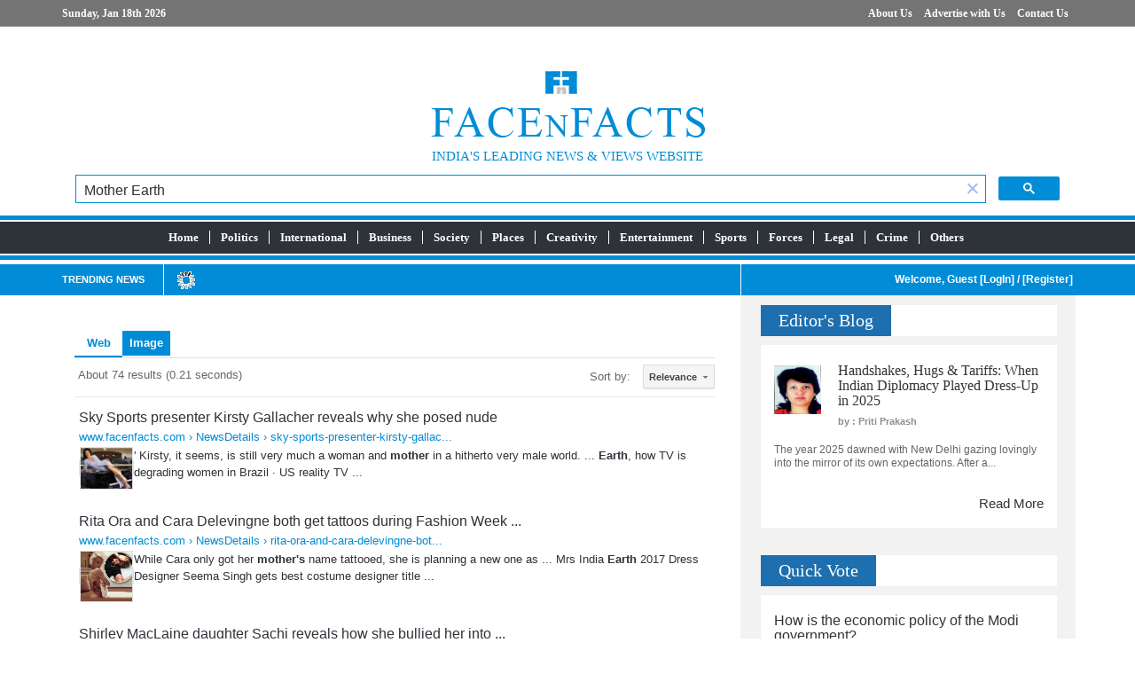

--- FILE ---
content_type: text/html; charset=UTF-8
request_url: https://www.facenfacts.com/Search?q=Mother+Earth
body_size: 4073
content:
<!DOCTYPE html>
<html>
	<head>
		<meta http-equiv="Content-Type" content="text/html; charset=utf-8" />
		<title>News Search Result - FacenFacts</title>
		<meta name="viewport" content="width=device-width; initial-scale=1.0; maximum-scale=1.0; user-scalable=no">
		<meta name="description" content="" />
		<meta name="keywords" content="" />
		<meta name="copyright" content="facenfacts.com 2010 All Right Reserved" />
		<link rel="icon" href="#a" type="image/x-icon" />
		<link rel="shortcut icon" href="#a" type="image/x-icon" />
		<link rel='stylesheet' href='http://fonts.googleapis.com/css?family=Open+Sans:300italic,400italic,600italic,700italic,800italic,300,700,800,400,600' type='text/css'>
		<link rel="stylesheet" href="//fonts.googleapis.com/css?family=Raleway:300,400,500,700,600" />
		<link rel='stylesheet' href='//fonts.googleapis.com/css?family=DIN'  type='text/css'>
		<link rel="stylesheet" type="text/css" href="https://www.facenfacts.com/style/bootstrap.min.css">
		<link rel="stylesheet" type="text/css" href="https://www.facenfacts.com/style/ticker-style.css"  />
		<link rel="stylesheet" type="text/css" href="https://www.facenfacts.com/style/jQueryTab.css">
		<link rel="stylesheet" type="text/css" href="https://www.facenfacts.com/style/jquery.bxslider.css" />
		<link rel="stylesheet" type="text/css" href="https://www.facenfacts.com/style/css_file.css">
		<link rel="stylesheet" type="text/css" href="https://www.facenfacts.com/style/ticker-style.css"  />
	</head>
	<body>

		<header>
		<div class="container-fluid header-top">
			<div class="container">
				<div class="row">
					<div class="col-md-6 col-sm-12 daytime">
						Sunday, Jan 18th 2026					</div>
					<div class="col-md-6 col-sm-12 toplinks">
						<ul class="list-inline">
							<li><a href="https://www.facenfacts.com/About/">About Us</a></li>
							<li><a href="https://www.facenfacts.com/Advertice/">Advertise with Us</a></li>
							<li><a href="https://www.facenfacts.com/Contact/">Contact Us</a></li>
						</ul>
					</div>
				</div>
			</div>
		</div>
		<div class="container logo-header">
			<!-- <div class="row">
				<div class="col-md-12 text-center">
					<img alt="" src="ads/15-august-2015.jpg" width="728" height="90" />
				 </div>
			</div> -->
			<div class="row">
				<div class="col-md-12 logo">
					<div class="row">
						<!-- <div class="col-md-4 logo">
														<a href="https://ncdc.in/" target="_blank"><img alt="NCDC" src="ads/ncdc-header-ad-340x92.jpg" width="340" height="92" /></a>
													</div> -->
						<div class="col-md-12 logo">
						<!-- <div class="col-md-12 logo"> -->

															<a href="#a"><img class="img-responsive center-block" src="https://www.facenfacts.com/image/logo.png" /></a>
								<div class="col-md-12 text-center logo-text">
									India's Leading News & Views Website
								</div>
							 
						 </div>
						
						 <!-- <div class="col-md-4 logo">
						 </div> -->
					</div>

					 <div class="col-md-12 center-block">
					<script>
					  (function() {
						var cx = '018223697184696100870:pe22a8gzlk4';
						var gcse = document.createElement('script');
						gcse.type = 'text/javascript';
						gcse.async = true;
						gcse.src = (document.location.protocol == 'https:' ? 'https:' : 'http:') +
							'//cse.google.com/cse.js?cx=' + cx;
						var s = document.getElementsByTagName('script')[0];
						s.parentNode.insertBefore(gcse, s);
					  })();
					</script>
					<gcse:searchbox-only resultsUrl="https://www.facenfacts.com/Search" queryParameterName="q">
					</div>

				</div>
			</div>
		</div>
</header>
	
		<!-- Main Menu Start Here -->
		
		<nav class="main-menu-container">
		<div class="container-fluid">
			
			<div class="row">
				<div class="col-md-12 menu-outer">
					<div class="row">
						<div class="col-md-12 menu-inner">
							 <div class="container">
								<div class="row">
									<div class="col-md-12">
										<a class="toggleMenu" href="#">Menu</a>
										<ul class="list-inline main-menu">
																							<li>
													<a href="https://www.facenfacts.com/" class="menu_link" >Home</a>
																									</li>
																							<li>
													<a href="https://www.facenfacts.com/NewsTopList/2/politics/" class="menu_link" rel="ddsubmenu1">Politics</a>
																											<ul>
																													<li><a href="https://www.facenfacts.com/News/3/politics/national/">National </a>
																														</li>
																													<li><a href="https://www.facenfacts.com/News/94/politics/state/">State</a>
																														</li>
																													<li><a href="https://www.facenfacts.com/News/4/politics/parliament/">Parliament</a>
																														</li>
																													<li><a href="https://www.facenfacts.com/News/5/politics/elections/">Elections </a>
																														</li>
																													<li><a href="https://www.facenfacts.com/News/6/politics/parties/">Parties </a>
																														</li>
																												</ul>
																									</li>
																							<li>
													<a href="https://www.facenfacts.com/NewsTopList/89/international/" class="menu_link" rel="ddsubmenu3">International</a>
																											<ul>
																													<li><a href="https://www.facenfacts.com/News/120/international/americas/">Americas</a>
																														</li>
																													<li><a href="https://www.facenfacts.com/News/146/international/united-states/">United States</a>
																														</li>
																													<li><a href="https://www.facenfacts.com/News/118/international/europe/">Europe</a>
																														</li>
																													<li><a href="https://www.facenfacts.com/News/119/international/middle-east/">Middle East</a>
																														</li>
																													<li><a href="https://www.facenfacts.com/News/121/international/africa/">Africa</a>
																														</li>
																													<li><a href="https://www.facenfacts.com/News/122/international/south-east-asia/">South East Asia</a>
																														</li>
																													<li><a href="https://www.facenfacts.com/News/134/international/east/">East</a>
																														</li>
																												</ul>
																									</li>
																							<li>
													<a href="https://www.facenfacts.com/NewsTopList/12/business/" class="menu_link" rel="ddsubmenu5">Business</a>
																											<ul>
																													<li><a href="https://www.facenfacts.com/News/13/business/market/">Market </a>
																														</li>
																													<li><a href="https://www.facenfacts.com/News/17/business/stock-exchange/">Stock exchange</a>
																														</li>
																													<li><a href="https://www.facenfacts.com/News/16/business/products/">Products </a>
																														</li>
																													<li><a href="https://www.facenfacts.com/News/20/business/investment/">Investment</a>
																														</li>
																													<li><a href="https://www.facenfacts.com/News/14/business/industries/">Industries</a>
																														</li>
																													<li><a href="https://www.facenfacts.com/News/15/business/corporate-houses/">Corporate houses</a>
																														</li>
																													<li><a href="https://www.facenfacts.com/News/18/business/industrial-law/">Industrial law </a>
																														</li>
																													<li><a href="https://www.facenfacts.com/News/19/business/taxes/">Taxes </a>
																														</li>
																													<li><a href="https://www.facenfacts.com/News/144/business/psus/">PSUs</a>
																														</li>
																												</ul>
																									</li>
																							<li>
													<a href="https://www.facenfacts.com/NewsTopList/135/society/" class="menu_link" rel="ddsubmenu7">Society</a>
																											<ul>
																													<li><a href="https://www.facenfacts.com/NewsTopList/7/society/personality/"> Personality</a>
																															<ul>
																																	<li><a href="https://www.facenfacts.com/News/8/society/personality/ideals/">Ideals</a>
																																		</li> 
																																		<li><a href="https://www.facenfacts.com/News/10/society/personality/face-to-face/">Face to face</a>
																																		</li> 
																																	</ul>
																															</li>
																													<li><a href="https://www.facenfacts.com/News/136/society/women/">Women</a>
																														</li>
																													<li><a href="https://www.facenfacts.com/News/137/society/human-interest/">Human Interest</a>
																														</li>
																													<li><a href="https://www.facenfacts.com/News/138/society/issues/">Issues</a>
																														</li>
																												</ul>
																									</li>
																							<li>
													<a href="https://www.facenfacts.com/NewsTopList/21/places/" class="menu_link" rel="ddsubmenu9">Places</a>
																											<ul>
																													<li><a href="https://www.facenfacts.com/News/22/places/country/">Country</a>
																														</li>
																													<li><a href="https://www.facenfacts.com/News/25/places/dilli-mera-dil/">Dilli, Mera Dil</a>
																														</li>
																													<li><a href="https://www.facenfacts.com/News/24/places/city/">City </a>
																														</li>
																													<li><a href="https://www.facenfacts.com/News/132/places/region/">Region</a>
																														</li>
																													<li><a href="https://www.facenfacts.com/News/26/places/tourism--travelogue/">Tourism &amp; Travelogue</a>
																														</li>
																												</ul>
																									</li>
																							<li>
													<a href="https://www.facenfacts.com/NewsTopList/27/creativity/" class="menu_link" rel="ddsubmenu11">Creativity</a>
																											<ul>
																													<li><a href="https://www.facenfacts.com/NewsTopList/35/creativity/literature/">Literature</a>
																															<ul>
																																	<li><a href="https://www.facenfacts.com/News/77/creativity/literature/writer-in-spotlight/">Writer in Spotlight </a>
																																		</li> 
																																		<li><a href="https://www.facenfacts.com/News/41/creativity/literature/face-to-face/">Face to Face</a>
																																		</li> 
																																		<li><a href="https://www.facenfacts.com/News/36/creativity/literature/writers-work/">Writer&#039;s Work</a>
																																		</li> 
																																		<li><a href="https://www.facenfacts.com/News/39/creativity/literature/books/">Books                        </a>
																																		</li> 
																																	</ul>
																															</li>
																													<li><a href="https://www.facenfacts.com/NewsTopList/28/creativity/art/">Art</a>
																															<ul>
																																	<li><a href="https://www.facenfacts.com/News/97/creativity/art/artist-in-spotlight/">Artist in Spotlight</a>
																																		</li> 
																																		<li><a href="https://www.facenfacts.com/News/98/creativity/art/face-to-face/">Face To Face</a>
																																		</li> 
																																		<li><a href="https://www.facenfacts.com/News/30/creativity/art/artists-work/">Artist&#039;s Work</a>
																																		</li> 
																																		<li><a href="https://www.facenfacts.com/News/29/creativity/art/dance/">Dance</a>
																																		</li> 
																																	</ul>
																															</li>
																												</ul>
																									</li>
																							<li>
													<a href="https://www.facenfacts.com/NewsTopList/42/entertainment/" class="menu_link" rel="ddsubmenu13">Entertainment</a>
																											<ul>
																													<li><a href="https://www.facenfacts.com/News/43/entertainment/film/">Film</a>
																														</li>
																													<li><a href="https://www.facenfacts.com/News/45/entertainment/fashion/">Fashion </a>
																														</li>
																													<li><a href="https://www.facenfacts.com/News/44/entertainment/tv/">TV</a>
																														</li>
																													<li><a href="https://www.facenfacts.com/News/47/entertainment/music/">Music</a>
																														</li>
																													<li><a href="https://www.facenfacts.com/News/46/entertainment/theatre/">Theatre</a>
																														</li>
																													<li><a href="https://www.facenfacts.com/News/93/entertainment/celeb-in-spotlight/">Celeb in Spotlight</a>
																														</li>
																													<li><a href="http://www.facenfacts.com/audio">Audio</a>
																														</li>
																												</ul>
																									</li>
																							<li>
													<a href="https://www.facenfacts.com/NewsTopList/54/sports/" class="menu_link" rel="ddsubmenu15">Sports</a>
																											<ul>
																													<li><a href="https://www.facenfacts.com/News/58/sports/olympics/">Olympics</a>
																														</li>
																													<li><a href="https://www.facenfacts.com/News/55/sports/game/">Game</a>
																														</li>
																												</ul>
																									</li>
																							<li>
													<a href="https://www.facenfacts.com/NewsTopList/59/forces/" class="menu_link" rel="ddsubmenu17">Forces</a>
																											<ul>
																													<li><a href="https://www.facenfacts.com/News/61/forces/paramilitary/">Paramilitary </a>
																														</li>
																													<li><a href="https://www.facenfacts.com/NewsTopList/60/forces/defence/">Defence</a>
																															<ul>
																																	<li><a href="https://www.facenfacts.com/News/86/forces/defence/indian-army/">Indian Army</a>
																																		</li> 
																																		<li><a href="https://www.facenfacts.com/News/87/forces/defence/indian-air-force/">Indian Air Force</a>
																																		</li> 
																																		<li><a href="https://www.facenfacts.com/News/88/forces/defence/indian-navy/">Indian Navy</a>
																																		</li> 
																																	</ul>
																															</li>
																													<li><a href="https://www.facenfacts.com/News/62/forces/state-police/">State Police</a>
																														</li>
																												</ul>
																									</li>
																							<li>
													<a href="https://www.facenfacts.com/NewsTopList/133/legal/" class="menu_link" >Legal</a>
																									</li>
																							<li>
													<a href="https://www.facenfacts.com/NewsTopList/116/crime/" class="menu_link" >Crime</a>
																									</li>
																							<li>
													<a href="https://www.facenfacts.com/NewsTopList/64/others/" class="menu_link" rel="ddsubmenu19">Others  </a>
																											<ul>
																													<li><a href="https://www.facenfacts.com/NewsTopList/32/others/culture/">Culture</a>
																															<ul>
																																	<li><a href="https://www.facenfacts.com/News/33/others/culture/festivals/">Festivals</a>
																																		</li> 
																																		<li><a href="https://www.facenfacts.com/News/34/others/culture/rituals/">Rituals</a>
																																		</li> 
																																	</ul>
																															</li>
																													<li><a href="https://www.facenfacts.com/News/84/others/sci-tech/">Sci-Tech</a>
																														</li>
																													<li><a href="https://www.facenfacts.com/News/68/others/health/">Health</a>
																														</li>
																													<li><a href="https://www.facenfacts.com/News/69/others/education/">Education</a>
																														</li>
																													<li><a href="https://www.facenfacts.com/News/71/others/life/">Life &amp; Style</a>
																														</li>
																													<li><a href="https://www.facenfacts.com/NewsTopList/139/others/nature/">Nature</a>
																															<ul>
																																	<li><a href="https://www.facenfacts.com/News/141/others/nature/space/">Space</a>
																																		</li> 
																																		<li><a href="https://www.facenfacts.com/News/142/others/nature/environment/">Environment</a>
																																		</li> 
																																		<li><a href="https://www.facenfacts.com/News/140/others/nature/disasters/">Disasters</a>
																																		</li> 
																																	</ul>
																															</li>
																													<li><a href="https://www.facenfacts.com/News/67/others/teenagers/">Teenagers</a>
																														</li>
																													<li><a href="https://www.facenfacts.com/News/100/others/spirituality/">Spirituality</a>
																														</li>
																													<li><a href="https://www.facenfacts.com/NewsTopList/48/others/time-pass/">Time pass</a>
																															<ul>
																																	<li><a href="https://www.facenfacts.com/News/51/others/time-pass/puzzles/">Puzzles</a>
																																		</li> 
																																		<li><a href="https://www.facenfacts.com/News/52/others/time-pass/crossword/">Crossword</a>
																																		</li> 
																																		<li><a href="https://www.facenfacts.com/News/50/others/time-pass/sudoku/">Sudoku</a>
																																		</li> 
																																	</ul>
																															</li>
																													<li><a href="https://www.facenfacts.com/News/117/others/visitors-corner/">Visitor&#039;s Corner</a>
																														</li>
																													<li><a href="https://www.facenfacts.com/News/66/others/happenings/">Happenings</a>
																														</li>
																													<li><a href="https://www.facenfacts.com/News/145/others/accidents/">Accidents</a>
																														</li>
																												</ul>
																									</li>
																					</ul>
									</div>
								</div>
							 </div>
						</div>
					</div>
				</div>
			</div>
			
		</div>
</nav>

		<!-- Main Menu End Here -->

		<!-- News Slider Start Here -->

			<div class="container-fluid news-slider-container">
	<div class="container">
		<div class="row">
			<div class="col-md-8 col-sm-12">
				<div class="row">
					<div class="col-md-2 col-sm-12 title">
						Trending News
					</div>
					<div class="col-md-10 col-sm-12 description">
						<img src="https://www.facenfacts.com//image/loading-icon.gif">
					</div>
				</div>
			</div>
			<div class="col-md-4 col-sm-12 customer-links">
							Welcome, Guest  [<a href="https://www.facenfacts.com/Login/" class="link">LogIn</a>] / [<a href="https://www.facenfacts.com/Register/" class="link">Register</a>]
						</div>
		</div>
	</div>
</div>


		<!-- News Slider End Here -->
	
		<!-- Main Container Start Here -->

		<div class="container-fluid">
			<div class="container main-container">
				<div class="row">
					
					<!-- left Container Start Here -->
						<div class="col-md-8 left-container">
							<gcse:searchresults-only></gcse:searchresults-only>
						</div>

						
					
					<!-- left Container End Here -->

					<!-- Right Container Start Here -->

					<div class="col-md-4 right-container">
						<div class="row">
							

							<!-- Editor's Blog -->

							<div class="col-md-12 right-blog editor-blog">

 <div class="row right-blog-section">
	<div class="col-md-12">
		
		<div class="row heading">
			<div class="title">
				Editor's Blog
			</div>
		</div>
		
		<div class="row editor-section">
					<div class="col-md-12">
				<a href="https://www.facenfacts.com/EditorialDetails/148/handshakes-hugs--tariffs:-when-indian-diplomacy-played-dress-up-in-2025.htm"><img src="daily_img/2010/07/6_S_6_S_6_S_Editor-1.jpg" class="img-responsive pull-left"></a>
				<h4><a href="https://www.facenfacts.com/EditorialDetails/148/handshakes-hugs--tariffs:-when-indian-diplomacy-played-dress-up-in-2025.htm">Handshakes, Hugs & Tariffs: When Indian Diplomacy Played Dress-Up in 2025</a></h4>
				<p class="published">by : Priti Prakash</p>
				<p class="description">The year 2025 dawned with New Delhi gazing lovingly into the mirror of its own expectations. After a...</p>
			</div>
				<div class="col-md-12 read-more"><a href="https://www.facenfacts.com/EditorialColumn/">Read More</a></div>
		</div>

	</div>
 </div>

</div>
							<!-- Editor's Blog End-->

							<!-- Quick Vote Section Start-->

							<div class="col-md-12 right-blog">

		 <div class="row right-blog-section">
			<div class="col-md-12">
				
				<div class="row heading">
					<div class="title">
						Quick Vote
					</div>
				</div>

				<div class="row vote-section">
					<div class="col-md-12">
						<h4>How is the economic policy of the Modi government?</h4>
						<input type="hidden" id="qid" name="qid" value="242" />
						<input type="hidden" id="vote" name="vote" value="0" />
						<div id="poll-container">
													<label class="radio"> <input type="radio" value="Y" name="poll" onclick="document.getElementById('vote').value='732';" ">Good</label>
													<label class="radio"> <input type="radio" value="Y" name="poll" onclick="document.getElementById('vote').value='733';" ">Bad</label>
													<label class="radio"> <input type="radio" value="Y" name="poll" onclick="document.getElementById('vote').value='734';" ">Worst</label>
							
						<button type="button" class="poll-btn" onclick="poll_ajax();">Vote</button>
						</div>
					</div>
				</div>

			</div>
		 </div>

</div>

							<!-- Quick Vote Section End-->
							
						
							<!-- Blogger Section Start Here -->

							<div class="col-md-12 right-blog">

								 <div class="row right-blog-section">
									<div class="col-md-12">
										
										<div class="row heading">
											<div class="title">
												Bloggers Spot
											</div>
										</div>

										<div class="row blog-section">
										

--- FILE ---
content_type: text/html; charset=UTF-8
request_url: https://syndicatedsearch.goog/cse_v2/ads?sjk=V4pZ695DR3O8UVYsisxJxw%3D%3D&adsafe=low&cx=018223697184696100870%3Ape22a8gzlk4&fexp=20606%2C17301437%2C17301440%2C17301441%2C17301266%2C72717108&client=google-coop&q=Mother%20Earth&r=m&hl=en&ivt=0&type=0&oe=UTF-8&ie=UTF-8&format=p4&ad=p4&nocache=2431768676775087&num=0&output=uds_ads_only&source=gcsc&v=3&bsl=10&pac=0&u_his=2&u_tz=0&dt=1768676775088&u_w=1280&u_h=720&biw=1280&bih=720&psw=1280&psh=996&frm=0&uio=-&drt=0&jsid=csa&jsv=855242569&rurl=https%3A%2F%2Fwww.facenfacts.com%2FSearch%3Fq%3DMother%2BEarth%23gsc.tab%3D0%26gsc.q%3DMother%2520Earth%26gsc.page%3D1
body_size: 8213
content:
<!doctype html><html lang="en"> <head>    <meta content="NOINDEX, NOFOLLOW" name="ROBOTS"> <meta content="telephone=no" name="format-detection"> <meta content="origin" name="referrer"> <title>Ads by Google</title>   </head> <body>  <div id="adBlock">    </div>  <script nonce="5JDf1csVDCfJOXWQZIEU3A">window.AFS_AD_REQUEST_RETURN_TIME_ = Date.now();window.IS_GOOGLE_AFS_IFRAME_ = true;(function(){window.ad_json={"caps":[{"n":"isCse","v":"t"}],"bg":{"i":"https://www.google.com/js/bg/V3ebOGDdmYSEMRADY9j8a9nQ9snAUskijKb6q-slNNE.js","p":"fcnO7G9S/a10QQrKeA8aP1aJzjCsjlVJqV4YDKfCekbiek/1YBpfGxSHPPWlw5cbBPkWOHLM2jT9G2qDbm/AJSTAZ9oYm23znsA0olBGoBMiWBoFUJ/l80xzrw8r0DDZ2yfrjTPntJhLqblBRRXbE3K0wpaTIpgaZ3DE/HZ9htC9V1pfyiaorFRu8HBV8XTsv6UB7NkCdYn9scCNhRXLBvlR1TS3lj5nZclv/xmIMomJXIf4tYy1EeCFeZCKpZJtvBh5dH+sr/[base64]/vZiUpuRTwp2dpv+HHSThZ8PjqiiGOxuj0s3u+SmuAdXQhtR10Yua/ZtyetgO8eG3dd8zDHk2MmhkLegdwJop0QW0aZv2LMbeg/YX+nhdpXGMgsgv5GeadmpUsLnW5KrNVRF7T15HbdHnqk6HKlPxEgXuXes6el3gpURC/M/bnR9aiCnXBBJqznIkJ9cXaogOggzVIl9pphEcriF0ljROi3DfM3SnkKDfBRLsK1DJZPRHEUkjNgOeWD94/PgtvrGmaP6nx8OXxWbSAjoyIfTX9xM1pekY/ZmDxoxa0YHaZN/2sQv0H3PQukfilfUpJoyscXfNcfNh+gax/ZNYVqKSGSUzpvdKsOhStkYgBJqggrhoE/zmf3BPlGsCIpgXZ3cDk4mqUiEnKKcuaAisGTv5HtfoLseERTdoT0P4TktJXI4PJ7/TwZ6mS5s3WubOEioYVdi/j8rPtP61tgSYlaLOr+sDPsZ1+3YtndHcschndBL55FeTid71imUcRZJZf2Jd8JSD/5xOUFl9A3UpybWSkz3KlDkVAGFw+gdxZ5EZePtJXknm8a9nouwxkLuUp7FkCY2WtFSqagL3U6tHnGy+wjPWAhCGRNJmd1wdry3Yfkb5z/IQl1m3vRKu3E/1PNIycJCBmqtbUjtoBUAZDObBPC85pKFgstkrYw/[base64]/jO+dwnTIf7shPLt028hTl04RrYJ5oc5YJKpuAqWdFvR8/1JgV/uKgDnciOVRvJqTm/FCVL/3eJUnsONeYbJx3FX+GYoIdwIfRzyly6UJKcTaAU0EPCp9xGK3PTCH1ZgYSWeQ5AAOcj6UxqUVz1+uVAz4oCpvbXe7eLkzg8yGbvvjeVdtlmS3nwvu54imRp1Ts8pjMjo8sfwjTOuSxcYdIp1spTFyiUIw+g/UvP2kY0Iz+zAX3gO2ZcA0rYgTjhQt08QmeceeVMW3BkaGwFcYViTpzLyav5iV2U21ICum3Tu0UtZ4epkVKD2mGMvpMWb92G40X7Yc2mH7BQvVdZ/fhcgq0gtBCFPw9bHHpl/1S79GOm/1u2MnFGF2WrM01NmJuXwMG/ZGeOePWTGn8fI7KR55d+3N/fbsR8g1yOFsk79fQ6kV1f8U9iGha0rs3wA7Qt4Yzo8ztT8rbV++pEuVM/CulIzoDDPLQmp4t6r52xtX3CSolOEZ+IXIjvfi9+JPgOHZ/fyiXoVZD/4G7LE/5JQCv1mQVWsCqFRVa19KYKvvZcDuQ/thRv60ci15yUN5kAfoai4j49uWMMAkppMYLloBXMHzwgwxezXDBr7mpQZ3/EWp7O3Z/AMyAox2fougan+9pC+sM/Zh8HHVakJ25To67oUE5+9Ph+qd5wf/tcMVZEZGOKNx190t24Vp8LEg7JxtOlMYsJXcKtFH1GpftjIwvYScH4ws/Mf4jKLej5r60/EDgW0TO05tsT0UNKYrXIEFmE8r9ASRF0zymsx29Qafg+WrIiI/3i9Sls/c+iilfV4fvZclI+HyngORG+xOokHB8m+quUvusZCp/9RUtflzCTRS6c8ULyDnw/B6xqbW1xDmyVkHawxEiAuutQRX7eEpr0yT8+xm/TWcVfiIZ81sU/0jgLVomF8eREdjjt+jdzqqUTzYncBZ9hzxpAOyynVE8kF5b/MxDenWa7/Mqhv4zwX1y1Y+6fA6KH4En9sQrGeVaNS7jK98pRLNT8HjZ/wmF0ITAzG2bH2JIqlUBpe7HTO0lwKU/01q9Kvw8tWZ70FhLDPA7VvIKxDjfkT6Xbi0qeOaI7Y2ASMmC1wXkRVLT/SMd6S7guaJ7Y5opYq6A12oo9xY60RkH1OYNmqtuR2NLiV5zUYUfb4vIllGWw7jOq6pGefbhBiFUTczuorGH79+8ffHuYcpxIL4bRIPIvgDCL9bERjdw+CFyR4A/3nx8fgVjxYuJX5AIWyzHnC32Gq43qAwEA6GiwCUG9OdT0ZTl/nM1BrK+8w4sDTECcEgxhBibt1kG2QqE6AnYnQJmZRfLGh9e+La8ZE6+KPEcRL7x37i4jgr8++vab8M5y3Spb8Ip831Vf6Bppr6VwlNs/dkYX0aTUBCwLlCaR0c93Bm1ZOlPOE4/wWqmDp2A/8LqeQ2qRqUf893yjHKylm9ouTgGoeOUW+fwFvouVOpvqXxDTNc48gECHHJj6iYWne3XAygEgMUF0QDaHXgbBR1XdwD4TFDSqNwiXfwo0rse8JhmjJWV9HxCgS82pf85RDlxJbcB7CwqpV1uol4SqhT8rPkbhyFo5x2oLHNJChu8Mqca/RdTswK7zysvtLpRMbi6/A+veHmy8bjmTjTUDo2YEs36SVtMuqORdv5DVdtxu0Qmt/[base64]/CSrPiPXu7k9nSmRnOaq8rpwtoBBxZKoLKccsdNGhyAuBYdT/TDKqNGwCCqrMrDFZDHP9KlwQe7SR3GO7uel/SN4w1F/[base64]/P5iDZiLmdjCrRRbak6ZoeElUjdF4gs8Ks/Qq6vg8KkEq9Hm374Tr0MZeJ+AHGYgSC/hF6ocH511gkveiLhc0CBG8muMRFE7dAv1X63FVVGUvrUkYycXoq1LSkTDJdSz869dkaqrINYqAXkKWio/WjOswPh2K7K1RD7duRYSA3yUpomDY4cDIFXsJ75yn9bQ0AXa+VLnGc5VKY/[base64]/iol8i90qqoVCgb9GudtW+Ovl7r5e8fupoROQQk23jyX5LJba8sD4meNDp14dVxgwzhUo1AWbqEvc5KKnwCLleysz+SPgX7XVI8oma9x64AbmMpdjcRY8wf6a46lE3hEoK3QdRnSV2y7bkIMylAmofslWV/5y3CJFPw2dL2cmX1agqO2Isr6AgV0lzdpGRIxVvqbohbvgBhT4M1J0AaBTLVBlCdClUijdyBYcDICpcG1IJnYYp/3Vpfg6848Dk80h/qUox7u1Oh8fTBQ/DmhH3yZHWwDjnMAgH2k3IHWv3l9aBaoLtNOY/9NWa4ReYf9NPp44cwnRGtoWCjvtebdAeMo9NbaNndM1GHq0n21IvKtxVaVFk+Nt/N8MUlVrrhf7ekRyhghAexPoJqTzzCFgbCIaU3tfrmVhXAyyneCaS7ZG+om9kp7PaOS5maMFQLPa0RFNFFJeQyG5H+1uHL3RoeqF/[base64]/pyXSqcdrxAq2y3xKUVniVv3f3oqQhc00gRXHKTJ8Zyh4wsvW+V/HCGhgpAlR6+A9QOSZqDbeBxXDL5XiBrO+aioCCIlz/X86HlMOaE5oogisTSb4L2hq11sg+E5BxeYRBB+vF0QlLDCqhqUYwzVUAKOZuk8JaOmqAwSC7k0lBnMvEprU4qOQ8u3JPFclsH2he0TJnD9joWp/yNeN+hDMey+3dtyYjsaYWBpmiHCQV67jO25goAf4cXeVZ5S+ThKM0D+pGPWn0OXaeSLodTmu0Dcm2S10+uVuaVURKoT9OvuRWfTHpKm2Dji/UZlJg/+BsnZrf77NpHCSZk9KAMgy+SO+l87bTiSrMJ392HcRC5GKzWPUqPipignZN6lqn2HgPmutquTJdR9QOMCrWYQrDt0yqRsUzwYQ0INPHJz+QeuFgzjq1TZxGxoGFI8txspm8PE78r0op0gVkOvt93lX9G4uQQBb8+u6aXU90mA7rzpdZHV1GtJqv5zDA/yjkybVwMuHDzM0IOcCev4NIXbfGLXqZ6xTZa96AAKWppgWxfMoPQpUh7hC62WAvDrksgHCc7YORhc1ThIDQ3dZwXJzHvjQNSznsM0tKr3lA3a+SZJh4ccxYG8ZIlbd/OxBgdgUI23aKQZ7YvdWmVTrwDoC6PG+EMpkek06tOm1yw9CkBEodSvasHlpEa5EZ6Qsl1NzZb/019GJok4Vals9gW17J1nfgU1NSJg5O+JD6F8jwR7UZUQZMZQjDuqbusb/OHT4s/o/hLoYyZNlo7r+8KevPt8x4jRaoR3bu2vFfELIJ4j1PQW+aODovprw14Az9CRIU8F31XDX+uFsct7T4g+xnECu4Uujk0pyWMahz416NXRyQ3lgDxhxna2u7XfoyiOVAOI1MK+6E31rBbaKbKFMQVId6Afkb8cmpTbb86/aAVlmVaqJwghA1wwkFW2kbVeiZCrYD5HLNsUkvQxpzIbT67aa7y7bNmK7XQVxjLTDT+/V3+HHAHS1Aa4FYzsb/EPmxzJGD0vh/Lq8RG6Xa8W3vAuK1JtiShrS/kISMRGu7y9ExwrxQ1gMmEIKbNyY/mswygHL1YPNLDV0S7sUwAbcOmbGiIzlFSqEXJiQlJXT7sOSq6hM6Zp7fQ+fF2dAQFvNVXL7Ptd8lYL1Sqy8E0673trn6hUZ8hBh2lyuH50aqd/KqRBX8fDJabHJQzlPkeYVR/aUuP4Su3HN9wnQ2eJOQVqJQw523CZtn2eW4C8O6Y1H+31S28nyenmGyycikf1+Eopl8AdPu0/N6apeTLsoNV02XbZYahneGptdeE1O0u/RJjtpS1vSh1CYh/Jb61LOJDV8Xc7yDGf0cdIGzNg0lYouSMSNwpoWFMkpqBbX/T2Yz+hH3VZ0BSNWdHGvpr5jN1B8asS0W4C1LWOAaz536jOVvc1/VsoSqsFqnST+Um4bP0m2b7ngqJ3/KgFp3+QM0dhM42Z017ErWoXUpWE6GB3dMrQlR3vtvLDm19jF2aky94/P1Lk/pODeTe0qe4uIHA3KpzgUfPjMw35WAtqs7HgKbc/Zl4I8PNj2KkS86IdFK+r7fPdyRzqJ4i4QqIOW20fq5zEtAcUochcF5ZJIEr1H3zzoiPRdulIKcft7uSiP4sePHn2pxZXpU/lDnGdVyEp6Yx+RXcSpdXTw4S5gdQ9JsMiohzPkhVKzVtxJkIXHsOlLtYXnx0bTyA8fQUmpHcZUM/vo9WbnTJWEeJOaPeqCASE9GBEfAS+xoE3hUfe+dBNF7Jz42VB19h//[base64]/ENUnGgrR8g8jmxQe3KLS0bO8IDefe+/sgB21mqlayHzDw0Mm2lbCLAXD4ZD5xibSifLr70TdvH/NUHbJys++d2/rVpA8m22T4w8UZrF40xmg4Z32wcx50nRvV86WSwzGHCpi5TEm2GyefLvZ5/CDwORUZu1gP3O3MAD5pxanKt1/sZDmLM/98m6ah8b9yOXWrbxTh6+D/3WWvjUAoQh1dub1nqwmeTv7YX+CVFIlvqM+dISO3LJjIOX9AeKcHBRbJ7aCa8InhZK2t7dlWdy2EBCWA4tobgW+HGY39I2SaVyyDYmaIGMCdLdpqLX/Zud+opgcJMxMk9HkLLuFBW2TfU2Xnodeb+0YBF+f8fXxZl7eWmUpVj+T6mDiBwm3cFJxGp7uwbl4znoGTFyGcJ5GMOMLErkTIhNT0U/zJS9Cfs85aLbRhwSBo7wMod3ffFBb4LDncdYUvl0P3YUnco2OyFHLSNME9o1RKNMUBz9o9axpYlROn7hl8o7IIn8aouyYiFgHimNKki0Z8LLR7WUOPJfPV5zgHUdcrowC3/4nsqGu6QXIcXQb5FgZ1HWQvgizcDTOXzaWatsq09sxCy48C7mnbxyTCJjC8f4Resfc1TUsyRuUcgvzs2pjTtkrrEm5TL4igcaO2LPmH+QcocoGcoLWJaun4SYp6ZNFiCqHFJeKm/8FaaIXivnGS+1hfIGAd2Ebztz8u+J1fctjQ6Cexp0efTfLoOOne1x57hxPGBqfddeqgJWEFo2eLwzSCfLgbY5r419Yi6LGAVRH5SkJo85kPFnZ2DKvjzRZws+MthCZN8BD2VhxBhvmVA1jEgktO3CPu6WvqQ/C1kTQdsesTXRMa9ZvIJODlKyyxEt+Bqp8WpwtSpmYzYa6E1XA5nwgTYo3jOMsf0SBiILFALzeBl06XpsEuJ3lzt88SvwV6evjHkQ7w51Fnx/t7yeehWJBwbqg4KyUpdNb1jEbdJAWGFviz0XXeSJIshtjnl0c/SOzuwZogdvlpVM1EJ8hmiOXqSGbaAtcU8X9zEnAWjT+/gZonpg3BHt65jLflHTG5R4F/9lZoFvu159NqPOMoRSfPJ5wTDwdUjanhOH4hdcy+0KCFP7IEH3sGd1h674/4H9xkmUALrFPZXhgaN1bj9OIXXv/HpeyrOkOWTiqABQiw/2cX6s+YYdD1FYWMe+cm06y9AmXP/RMm01xA/HxpsQ4hjoMJ92hfrVVYKB+9Xf/C9Wb+w5gOpku5dw5ePG8BCRWzbnxzPXvjNxMd6cFdAxl1BEWgG/XIz2Pcr8fjD1pisFsQdKvLPyK3oo8HzUpxKzVGPpIIHEuFAf2yd5DZMZ8a4P9XRCpQ6w0BV3R7LpjQcDPYZiTrLT6AM1urUOeB3n0vqV7cgKU4nQe0r7cB3l3FA4cN3qur0ejhinvuBnz/fbGKU5aAxWtpocg3xPEEQzXxHfjlt7/[base64]/09E2Xz4RolGu7wI4ZRqyW3PC9+2kWQv9mWQhCfBZoAo7GjwCRXHCoLwo3g+5dcU8xT2c5pfA0Menom3lP6fQuKPQIH25HtkKm+rrygLtq6Hha/BQKZnz3NsINzarvHJNicD1k6O6Rx3/0gmjKGjlM9uWEF/QLy7l/UNAmnRtcIaiyKw1lBjnO8q/oVX6VVlD6ZmofdLGaizo0GTNcJTDJ8MRZaP7qAjsPjjyYza1MEJ5iIv5kQtKlJ127aad/KLvBonL4dy7zIJY2Eq2wrSylPm+5FCw8jFgzA24b65LamUL9Q6fHA1onXzhepxgi2DitHd5QUzQ0uit/ia+pk+zNS9ODgeB9OAHjQUQu0Tj/Ba0NcqaDmN0D6IFdIYTrlWPGz5cIscaVBk7ORdFNYT52S2c6zvkCCG5CLR6PlSacaMfj/f4rs0VoJ3wkTx9jNZSgaVBSMHNML5JMNmeW4wywi7JuR+MmlhQ9TaICiup9z2dAzV/oeVnnTZCQN8iaQ1Zdp/sy47rnjp/CVdQnuEujv2LY0MH7CissZkD1XnYAiY2PEWMjUP3yUJxcDnttuUtC72wmUk7FSRx3KfivPCqAxb9cGNo6yLdnx/DJitThdUlbmoztUC5M7+h4VahuZubkqLaWi+YCWjPD2EidunjN0EyiXPMGtfvQike00+yHwWBT//ok8guUMonhif2D6BVyK+Z4CfVGP/WsGF5GbXCC3bXYOXUnQy4+fQW5POfdSSTAanYzT8pSD7cTMkVjxtnUkwUobgkXIYu9uaP6BH11xz0kFsEtkkCBfTcVKXLW8KDhbF5GqpJWSZjKuJcOfCHLyoSqqxThv/7fyDqkY5GLfAb/Yxd0/mJShDINRYW0EF8NDHtuSrb4S8po+XO4vaPxhyzYFqw3PKFdXPeoKCXcW6MSZwbor4wxMWYf9S7dBpmnMQlms792fpImBkQqdaY0zo23pwvykG2Y/mpwNN8glfYIVlyhUSWkN6EIR1iDcPBBruNa383AI+P+m18Yg/bZ54ID3II3reUQCogrsxCrfslll8+Rc1z1ZtvaqMfMhKRvXeCVYX5jPgGgXFyHC/VbLF7sirEDgi87N4l0eDLZg5j8pyQJhALIwMl76dFyDUG7NTuaHWeVZX3bh/gPae0vuyRzvDpCLvoEwaMjnvnvbRnVz9jm8Q8v1TGKO5JWL94MwXkYDRJlwsMoRBn0J1/wp5ogC4VZyacD+BMHZRhnmTaF3P5bBOG5J9PmOdhtbcXKWNvycyJCkglTdMYiPfcmgEIXFgP9jaPwxrdnh42ZLM1i2NJRERlKmHgr8VpComzvB5mC5KJ4Ik9RyzgkbRbFqED0DSsnakbdoFA+o6H0F13znti5HeLd/9xvOSj+3lEEgakSjeF02kWGI4Fx1GbZh6VyP332CSdz8OT0qzPrqCcPHACdSoL+xlhfu9knYryhxNFhP3i7IzJ8cJCCAOkwbQ2Ib/xbdGyTtxLWe4C1KdTPHHeGVulG9fpjOjsWtyyh6+z4XhBwdx0RPWiP9K7FYKvHKEnTOD2A\u003d\u003d"},"gd":{"ff":{"fd":"swap","eiell":true,"pcsbs":"44","pcsbp":"8","esb":true},"cd":{"pid":"google-coop"},"pc":{},"dc":{"d":true}}};})();</script> <script src="/adsense/search/async-ads.js?pac=0" type="text/javascript" nonce="5JDf1csVDCfJOXWQZIEU3A"></script>  </body> </html>

--- FILE ---
content_type: text/css
request_url: https://www.facenfacts.com/style/jQueryTab.css
body_size: 694
content:
/*
* jQueryTab v2.0
* Copyright Dharma Poudel (@rogercomred)
* Free to use under the GPLv3 license.
* http://www.gnu.org/licenses/gpl-3.0.html
*/

/* == quick_reset */
*{ border:none; margin:0; padding:0; outline:none;}

/*  == common styles */
body {background: #f6f6f6; min-height:100%; font: normal 13px/1.5 Arial,Helvetica, sans-serif; margin-bottom:30px;}
ul,ol{ list-style:none outside none;}
h1{font-size: 25px; color:#000; padding-bottom:20px; margin-bottom: 20px;}
h3{margin:30px 0 10px;}
p{margin: 0 0 20px;}
pre{ border: 1px solid #ddd; box-shadow: 1px 1px 0 #fff, 2px 2px 0 #ddd; margin:10px 0; padding: 10px; background: #fcfcfc; }

#container{ width:80%; padding:0px 50px; margin:0 auto;}

a:link, a:visited{ color: #000; text-decoration:none;}
a:hover{ color: #666;}

/*  == tab heading */
.tabs { border: none;}
.tabs li{ float:left; padding:0px; margin-right:2px;}
.tabs li a{ border-left: 1px solid #ccc; color:#fff; display:block; font-weight:bold; padding: 0px 10px; background-color:#c2c2c2; }
.tabs li:first-child a{ border-left: none; }
.tabs li a:hover, .tabs li a:focus{ color:#fff; outline:0 none;}
.tabs .active a{ color: #fff; background-color:#008cd6;}

/* == accordion */
.accordion_tabs { display:none; border-top: 1px solid #ccc; padding: 10px; font-weight: bold; background: #008cd6; }
.tab_content_wrapper > .accordion_tabs:first-child{ border-top:none; }
a.accordion_tabs:link, a.accordion_tabs:visited{ color: #fff; }
a.accordion_tabs:hover, a.accordion_tabs:focus{ color:#fff; outline:0 none;}
a.accordion_tabs.active{ color: #fff; border-bottom: 1px solid #ccc; background-color:#92c361;}

/*  == tab content  */
.tab_content_wrapper{ overflow:hidden;  position:relative; transition: all .3s ease-in-out .3s; }
.tab_content{ transition: all .6s ease-in-out; padding:15px; background:#fff;}
.toggle_display{display:block;}
.toggle_position{ position:absolute; }
.toggle_border{ border:none;}
.invert_border{ border-width: 1px 1px 0 1px;}

/* Media Queries
***********************/
@media screen and (max-width: 600px) {
  #container{ width:90%; padding:40px 20px; }
  .accordion_tabs{ display:block; }
  .tab_content_wrapper{ height:auto !important;}
  .tab_content{ transition:none; padding:10px;}
  .toggle_display{display:none;}
  .toggle_position{ position:relative; }
  .toggle_border{ border-width: 1px; }
}

--- FILE ---
content_type: application/javascript; charset=utf-8
request_url: https://cse.google.com/cse/element/v1?rsz=10&num=10&hl=en&source=gcsc&cselibv=f71e4ed980f4c082&cx=018223697184696100870%3Ape22a8gzlk4&q=Mother+Earth&safe=off&cse_tok=AEXjvhL8DmVF747ju_Uvhnal0ciz%3A1768676774665&sort=&exp=cc%2Capo&callback=google.search.cse.api13880&rurl=https%3A%2F%2Fwww.facenfacts.com%2FSearch%3Fq%3DMother%2BEarth
body_size: 4957
content:
/*O_o*/
google.search.cse.api13880({
  "cursor": {
    "currentPageIndex": 0,
    "estimatedResultCount": "74",
    "moreResultsUrl": "http://www.google.com/cse?oe=utf8&ie=utf8&source=uds&q=Mother+Earth&safe=off&sort=&cx=018223697184696100870:pe22a8gzlk4&start=0",
    "resultCount": "74",
    "searchResultTime": "0.21",
    "pages": [
      {
        "label": 1,
        "start": "0"
      },
      {
        "label": 2,
        "start": "10"
      },
      {
        "label": 3,
        "start": "20"
      },
      {
        "label": 4,
        "start": "30"
      },
      {
        "label": 5,
        "start": "40"
      },
      {
        "label": 6,
        "start": "50"
      },
      {
        "label": 7,
        "start": "60"
      },
      {
        "label": 8,
        "start": "70"
      }
    ]
  },
  "results": [
    {
      "clicktrackUrl": "https://www.google.com/url?client=internal-element-cse&cx=018223697184696100870:pe22a8gzlk4&q=https://www.facenfacts.com/NewsDetails/18721/sky-sports-presenter-kirsty-gallacher-reveals-why-she-posed-nude.htm&sa=U&ved=2ahUKEwiz0p-3opOSAxXRK1kFHdDOJhoQFnoECAUQAQ&usg=AOvVaw2baPdWUHRrcPv3gsbG50MV",
      "content": "&#39; Kirsty, it seems, is still very much a woman and \u003cb\u003emother\u003c/b\u003e in a hitherto very male world. ... \u003cb\u003eEarth\u003c/b\u003e, how TV is degrading women in Brazil &middot; US reality TV&nbsp;...",
      "contentNoFormatting": "' Kirsty, it seems, is still very much a woman and mother in a hitherto very male world. ... Earth, how TV is degrading women in Brazil · US reality TV ...",
      "title": "Sky Sports presenter Kirsty Gallacher reveals why she posed nude",
      "titleNoFormatting": "Sky Sports presenter Kirsty Gallacher reveals why she posed nude",
      "formattedUrl": "https://www.facenfacts.com/.../sky-sports-presenter-kirsty-gallacher-reveals-...",
      "unescapedUrl": "https://www.facenfacts.com/NewsDetails/18721/sky-sports-presenter-kirsty-gallacher-reveals-why-she-posed-nude.htm",
      "url": "https://www.facenfacts.com/NewsDetails/18721/sky-sports-presenter-kirsty-gallacher-reveals-why-she-posed-nude.htm",
      "visibleUrl": "www.facenfacts.com",
      "richSnippet": {
        "cseImage": {
          "src": "https://www.facenfacts.com/daily_img/2011/11/18721_L_Kirsty.jpg"
        },
        "metatags": {
          "copyright": "facenfacts.com 2010 All Right Reserved",
          "twitterCard": "summary_large_image",
          "twitterTitle": "Sky Sports presenter Kirsty Gallacher reveals why she posed nude - FacenFacts",
          "viewport": "width=device-width; initial-scale=1.0; maximum-scale=1.0; user-scalable=no",
          "twitterDescription": "Kirsty Gallacher isn't having a great day. She's all flustered, having damaged a door on her Audi 4x4 colliding with a bollard in the Sky TV car park. 'I just didn't see it,'",
          "twitterImage": "https://www.facenfacts.com/daily_img/2011/11/18721_L_Kirsty.jpg",
          "twitterUrl": "https://www.facenfacts.com/NewsDetails/18721/sky-sports-presenter-kirsty-gallacher-reveals-why-she-posed-nude.htm",
          "ogTitle": "Sky Sports presenter Kirsty Gallacher reveals why she posed nude - FacenFacts",
          "ogUrl": "https://www.facenfacts.com/NewsDetails/18721/sky-sports-presenter-kirsty-gallacher-reveals-why-she-posed-nude.htm",
          "ogImage": "https://www.facenfacts.com/daily_img/2011/11/18721_L_Kirsty.jpg",
          "ogType": "article"
        },
        "cseThumbnail": {
          "src": "https://encrypted-tbn0.gstatic.com/images?q=tbn:ANd9GcRtBWarR23e169nWCoOaNvC-X-B_skdjU9gtkdRySys9CS14Hc4BwIB9WY&s",
          "width": "251",
          "height": "201"
        }
      },
      "breadcrumbUrl": {
        "host": "www.facenfacts.com",
        "crumbs": [
          "NewsDetails",
          "sky-sports-presenter-kirsty-gallac..."
        ]
      }
    },
    {
      "clicktrackUrl": "https://www.google.com/url?client=internal-element-cse&cx=018223697184696100870:pe22a8gzlk4&q=https://www.facenfacts.com/NewsDetails/42200/rita-ora-and-cara-delevingne-both-get-tattoos-during-fashion-week-by-celebrity-artist-bang-bang-mccurdy.htm&sa=U&ved=2ahUKEwiz0p-3opOSAxXRK1kFHdDOJhoQFnoECAYQAQ&usg=AOvVaw3r88e4N7ngsaHDDU59drTz",
      "content": "While Cara only got her \u003cb\u003emother&#39;s\u003c/b\u003e name tattooed, she is planning a new one as ... Mrs India \u003cb\u003eEarth\u003c/b\u003e 2017 Dress Designer Seema Singh gets best costume designer title&nbsp;...",
      "contentNoFormatting": "While Cara only got her mother's name tattooed, she is planning a new one as ... Mrs India Earth 2017 Dress Designer Seema Singh gets best costume designer title ...",
      "title": "Rita Ora and Cara Delevingne both get tattoos during Fashion Week ...",
      "titleNoFormatting": "Rita Ora and Cara Delevingne both get tattoos during Fashion Week ...",
      "formattedUrl": "https://www.facenfacts.com/.../rita-ora-and-cara-delevingne-both-get-tattoo...",
      "unescapedUrl": "https://www.facenfacts.com/NewsDetails/42200/rita-ora-and-cara-delevingne-both-get-tattoos-during-fashion-week-by-celebrity-artist-bang-bang-mccurdy.htm",
      "url": "https://www.facenfacts.com/NewsDetails/42200/rita-ora-and-cara-delevingne-both-get-tattoos-during-fashion-week-by-celebrity-artist-bang-bang-mccurdy.htm",
      "visibleUrl": "www.facenfacts.com",
      "richSnippet": {
        "cseImage": {
          "src": "https://www.facenfacts.com/daily_img/2013/09/42200_L_Rita-and-Cara.jpg"
        },
        "metatags": {
          "copyright": "facenfacts.com 2010 All Right Reserved",
          "twitterCard": "summary_large_image",
          "twitterTitle": "Rita Ora and Cara Delevingne both get tattoos during Fashion Week by celebrity artist Bang Bang McCurdy - FacenFacts",
          "viewport": "width=device-width; initial-scale=1.0; maximum-scale=1.0; user-scalable=no",
          "twitterDescription": "Rita Ora and Cara Delevingne, the duo, who were in New York for Fashion Week, visited celebrity tattoo artist Bang Bang McCurdy, who inked them with two very different etchings.While Cara â€“ who",
          "twitterImage": "https://www.facenfacts.com/daily_img/2013/09/42200_L_Rita-and-Cara.jpg",
          "twitterUrl": "https://www.facenfacts.com/NewsDetails/42200/rita-ora-and-cara-delevingne-both-get-tattoos-during-fashion-week-by-celebrity-artist-bang-bang-mccurdy.htm",
          "ogTitle": "Rita Ora and Cara Delevingne both get tattoos during Fashion Week by celebrity artist Bang Bang McCurdy - FacenFacts",
          "ogUrl": "https://www.facenfacts.com/NewsDetails/42200/rita-ora-and-cara-delevingne-both-get-tattoos-during-fashion-week-by-celebrity-artist-bang-bang-mccurdy.htm",
          "ogImage": "https://www.facenfacts.com/daily_img/2013/09/42200_L_Rita-and-Cara.jpg",
          "ogType": "article"
        },
        "cseThumbnail": {
          "src": "https://encrypted-tbn0.gstatic.com/images?q=tbn:ANd9GcSnbSYIB6nSx6YcH9cwXqNjxIl9Tsh1odwsn9Q4kS0nX-spEZ928fwkgzdc&s",
          "width": "229",
          "height": "220"
        }
      },
      "breadcrumbUrl": {
        "host": "www.facenfacts.com",
        "crumbs": [
          "NewsDetails",
          "rita-ora-and-cara-delevingne-bot..."
        ]
      }
    },
    {
      "clicktrackUrl": "https://www.google.com/url?client=internal-element-cse&cx=018223697184696100870:pe22a8gzlk4&q=https://www.facenfacts.com/NewsDetails/36148/shirley-maclaine-daughter-sachi-reveals-how-she-bullied-her-into-losing-virginity-at-17.htm&sa=U&ved=2ahUKEwiz0p-3opOSAxXRK1kFHdDOJhoQFnoECAoQAQ&usg=AOvVaw3jC0ZQ0FDJ2X-Igoyec2x2",
      "content": "NY: The knock on my bedroom door was followed by the sound of my \u003cb\u003emother&#39;s\u003c/b\u003e voice. ... \u003cb\u003eEarth\u003c/b\u003e in his place, thus avoiding any suspicions about his absence on&nbsp;...",
      "contentNoFormatting": "NY: The knock on my bedroom door was followed by the sound of my mother's voice. ... Earth in his place, thus avoiding any suspicions about his absence on ...",
      "title": "Shirley MacLaine daughter Sachi reveals how she bullied her into ...",
      "titleNoFormatting": "Shirley MacLaine daughter Sachi reveals how she bullied her into ...",
      "formattedUrl": "https://www.facenfacts.com/.../shirley-maclaine-daughter-sachi-reveals-how...",
      "unescapedUrl": "https://www.facenfacts.com/NewsDetails/36148/shirley-maclaine-daughter-sachi-reveals-how-she-bullied-her-into-losing-virginity-at-17.htm",
      "url": "https://www.facenfacts.com/NewsDetails/36148/shirley-maclaine-daughter-sachi-reveals-how-she-bullied-her-into-losing-virginity-at-17.htm",
      "visibleUrl": "www.facenfacts.com",
      "richSnippet": {
        "cseImage": {
          "src": "https://www.facenfacts.com/daily_img/2013/02/36148_L_MacLaine.jpg"
        },
        "metatags": {
          "copyright": "facenfacts.com 2010 All Right Reserved",
          "twitterCard": "summary_large_image",
          "twitterTitle": "Shirley MacLaine daughter Sachi reveals how she bullied her into losing virginity at 17 - FacenFacts",
          "viewport": "width=device-width; initial-scale=1.0; maximum-scale=1.0; user-scalable=no",
          "twitterDescription": "The knock on my bedroom door was followed by the sound of my mother's voice. 'Is everything OK in there?' she asked.Glancing at my boyfriend Brad as we pulled on our clothes, I reflecte",
          "twitterImage": "https://www.facenfacts.com/daily_img/2013/02/36148_L_MacLaine.jpg",
          "twitterUrl": "https://www.facenfacts.com/NewsDetails/36148/shirley-maclaine-daughter-sachi-reveals-how-she-bullied-her-into-losing-virginity-at-17.htm",
          "ogTitle": "Shirley MacLaine daughter Sachi reveals how she bullied her into losing virginity at 17 - FacenFacts",
          "ogUrl": "https://www.facenfacts.com/NewsDetails/36148/shirley-maclaine-daughter-sachi-reveals-how-she-bullied-her-into-losing-virginity-at-17.htm",
          "ogImage": "https://www.facenfacts.com/daily_img/2013/02/36148_L_MacLaine.jpg",
          "ogType": "article"
        },
        "cseThumbnail": {
          "src": "https://encrypted-tbn0.gstatic.com/images?q=tbn:ANd9GcRsdty6JpnmOudo7BiL9OHu01UP2RXmsx52kwSOvRdTxMWRJpJnW16mVVg&s",
          "width": "290",
          "height": "174"
        }
      },
      "breadcrumbUrl": {
        "host": "www.facenfacts.com",
        "crumbs": [
          "NewsDetails",
          "shirley-maclaine-daughter-sachi-..."
        ]
      }
    },
    {
      "clicktrackUrl": "https://www.google.com/url?client=internal-element-cse&cx=018223697184696100870:pe22a8gzlk4&q=https://www.facenfacts.com/NewsDetails/27626/tragedy-of-victorias-secret-founder-uncovered-why-the-man-behind-%25C2%25A3500m-empire-jumped-off-gg-bridge.htm&sa=U&ved=2ahUKEwiz0p-3opOSAxXRK1kFHdDOJhoQFnoECAMQAQ&usg=AOvVaw3KqBjYWxw3XNS3CEyTLSGn",
      "content": "&#39;He borrowed a lot of money from his \u003cb\u003emother\u003c/b\u003e. He was trying to start another ... \u003cb\u003eEarth\u003c/b\u003e and her future predictions &middot; Museum with a difference: Tracing&nbsp;...",
      "contentNoFormatting": "'He borrowed a lot of money from his mother. He was trying to start another ... Earth and her future predictions · Museum with a difference: Tracing ...",
      "title": "Tragedy of Victoria&#39;s Secret founder uncovered, why the man behind ...",
      "titleNoFormatting": "Tragedy of Victoria's Secret founder uncovered, why the man behind ...",
      "formattedUrl": "https://www.facenfacts.com/.../tragedy-of-victorias-secret-founder-uncover...",
      "unescapedUrl": "https://www.facenfacts.com/NewsDetails/27626/tragedy-of-victorias-secret-founder-uncovered-why-the-man-behind-%C2%A3500m-empire-jumped-off-gg-bridge.htm",
      "url": "https://www.facenfacts.com/NewsDetails/27626/tragedy-of-victorias-secret-founder-uncovered-why-the-man-behind-%25C2%25A3500m-empire-jumped-off-gg-bridge.htm",
      "visibleUrl": "www.facenfacts.com",
      "richSnippet": {
        "cseImage": {
          "src": "https://www.facenfacts.com/daily_img/2012/07/27626_L_Roy-Raymond-Death.jpg"
        },
        "metatags": {
          "copyright": "facenfacts.com 2010 All Right Reserved",
          "twitterCard": "summary_large_image",
          "twitterTitle": "Tragedy of Victoria's Secret founder uncovered, why the man behind Â£500m empire jumped off GG Bridge - FacenFacts",
          "viewport": "width=device-width; initial-scale=1.0; maximum-scale=1.0; user-scalable=no",
          "twitterDescription": "As London prepares to welcome the first Victoria's Secret stores in the UK this autumn, a few weeks ahead of the glittering Victoria's Secret Fashion Show in New York it brings to light the",
          "twitterImage": "https://www.facenfacts.com/daily_img/2012/07/27626_L_Roy-Raymond-Death.jpg",
          "twitterUrl": "https://www.facenfacts.com/NewsDetails/27626/tragedy-of-victorias-secret-founder-uncovered-why-the-man-behind-%C2%A3500m-empire-jumped-off-gg-bridge.htm",
          "ogTitle": "Tragedy of Victoria's Secret founder uncovered, why the man behind Â£500m empire jumped off GG Bridge - FacenFacts",
          "ogUrl": "https://www.facenfacts.com/NewsDetails/27626/tragedy-of-victorias-secret-founder-uncovered-why-the-man-behind-%C2%A3500m-empire-jumped-off-gg-bridge.htm",
          "ogImage": "https://www.facenfacts.com/daily_img/2012/07/27626_L_Roy-Raymond-Death.jpg",
          "ogType": "article"
        },
        "cseThumbnail": {
          "src": "https://encrypted-tbn0.gstatic.com/images?q=tbn:ANd9GcTXLV-DNYZHiM_hkNcTPSFP4iZDwZ_07nF5NpcfpFA47MIgklgWQD8a4N0X&s",
          "width": "290",
          "height": "174"
        }
      },
      "breadcrumbUrl": {
        "host": "www.facenfacts.com",
        "crumbs": [
          "NewsDetails"
        ]
      }
    },
    {
      "clicktrackUrl": "https://www.google.com/url?client=internal-element-cse&cx=018223697184696100870:pe22a8gzlk4&q=https://www.facenfacts.com/NewsDetails/25433/mary-kennedys-emotional-last-conversation-with-husband-rfk-jr-revealed-in-her-funeral.htm&sa=U&ved=2ahUKEwiz0p-3opOSAxXRK1kFHdDOJhoQFnoECAIQAQ&usg=AOvVaw12LJ66MiMXkknW1TvxCUOG",
      "content": "Choking with emotion, Mary&#39;s sister-in-law and lifelong friend said that the \u003cb\u003emother\u003c/b\u003e ... \u003cb\u003eEarth\u003c/b\u003e and I think that God just brought her back up to Heaven and&nbsp;...",
      "contentNoFormatting": "Choking with emotion, Mary's sister-in-law and lifelong friend said that the mother ... Earth and I think that God just brought her back up to Heaven and ...",
      "title": "Mary Kennedy&#39;s emotional last conversation with husband RFK Jr ...",
      "titleNoFormatting": "Mary Kennedy's emotional last conversation with husband RFK Jr ...",
      "formattedUrl": "https://www.facenfacts.com/.../mary-kennedys-emotional-last-conversation-...",
      "unescapedUrl": "https://www.facenfacts.com/NewsDetails/25433/mary-kennedys-emotional-last-conversation-with-husband-rfk-jr-revealed-in-her-funeral.htm",
      "url": "https://www.facenfacts.com/NewsDetails/25433/mary-kennedys-emotional-last-conversation-with-husband-rfk-jr-revealed-in-her-funeral.htm",
      "visibleUrl": "www.facenfacts.com",
      "richSnippet": {
        "cseImage": {
          "src": "https://www.facenfacts.com/daily_img/2012/05/25433_L_Mary-casket.jpg"
        },
        "metatags": {
          "copyright": "facenfacts.com 2010 All Right Reserved",
          "twitterCard": "summary_large_image",
          "twitterTitle": "Mary Kennedy's emotional last conversation with husband RFK Jr revealed in her funeral - FacenFacts",
          "viewport": "width=device-width; initial-scale=1.0; maximum-scale=1.0; user-scalable=no",
          "twitterDescription": "Robert F. Kennedy Jr today revealed the moving details of his last conversation with his estranged wife Mary Richardson Kennedy as he paid tribute to her at her funeral. He told mourners that he had s",
          "twitterImage": "https://www.facenfacts.com/daily_img/2012/05/25433_L_Mary-casket.jpg",
          "twitterUrl": "https://www.facenfacts.com/NewsDetails/25433/mary-kennedys-emotional-last-conversation-with-husband-rfk-jr-revealed-in-her-funeral.htm",
          "ogTitle": "Mary Kennedy's emotional last conversation with husband RFK Jr revealed in her funeral - FacenFacts",
          "ogUrl": "https://www.facenfacts.com/NewsDetails/25433/mary-kennedys-emotional-last-conversation-with-husband-rfk-jr-revealed-in-her-funeral.htm",
          "ogImage": "https://www.facenfacts.com/daily_img/2012/05/25433_L_Mary-casket.jpg",
          "ogType": "article"
        },
        "cseThumbnail": {
          "src": "https://encrypted-tbn0.gstatic.com/images?q=tbn:ANd9GcSp-oKVMx4V1MD5CL3K4WqYpIyS4dSQn2RqkbcrnLSKr6Pb6_Rni3jP7SyH&s",
          "width": "258",
          "height": "195"
        }
      },
      "breadcrumbUrl": {
        "host": "www.facenfacts.com",
        "crumbs": [
          "NewsDetails",
          "mary-kennedys-emotional-last-c..."
        ]
      }
    },
    {
      "clicktrackUrl": "https://www.google.com/url?client=internal-element-cse&cx=018223697184696100870:pe22a8gzlk4&q=https://www.facenfacts.com/NewsDetails/25152/nikki-howarth-earns-%25C2%25A33-lakh-yr-from-company-and-modelling-but-prefers-to-find-wealthy-men-to-date.htm&sa=U&ved=2ahUKEwiz0p-3opOSAxXRK1kFHdDOJhoQFnoECAQQAQ&usg=AOvVaw0J7RKYOsef6hunp8FQQ0wJ",
      "content": "&#39;My \u003cb\u003emother\u003c/b\u003e stayed at home and she got an allowance from my dad. &#39;Others ... Mrs India \u003cb\u003eEarth\u003c/b\u003e 2017 Dress Designer Seema Singh gets best costume designer title&nbsp;...",
      "contentNoFormatting": "'My mother stayed at home and she got an allowance from my dad. 'Others ... Mrs India Earth 2017 Dress Designer Seema Singh gets best costume designer title ...",
      "title": "Nikki Howarth earns Â£3 lakh yr from company and modelling, but ...",
      "titleNoFormatting": "Nikki Howarth earns Â£3 lakh yr from company and modelling, but ...",
      "formattedUrl": "https://www.facenfacts.com/.../nikki-howarth-earns-£3-lakh-yr-from-comp...",
      "unescapedUrl": "https://www.facenfacts.com/NewsDetails/25152/nikki-howarth-earns-%C2%A33-lakh-yr-from-company-and-modelling-but-prefers-to-find-wealthy-men-to-date.htm",
      "url": "https://www.facenfacts.com/NewsDetails/25152/nikki-howarth-earns-%25C2%25A33-lakh-yr-from-company-and-modelling-but-prefers-to-find-wealthy-men-to-date.htm",
      "visibleUrl": "www.facenfacts.com",
      "richSnippet": {
        "cseImage": {
          "src": "https://www.facenfacts.com/daily_img/2012/05/25152_L_Nikki-Howarth.jpg"
        },
        "metatags": {
          "copyright": "facenfacts.com 2010 All Right Reserved",
          "twitterCard": "summary_large_image",
          "twitterTitle": "Nikki Howarth earns Â£3 lakh yr from company and modelling, but prefers to find wealthy men to date - FacenFacts",
          "viewport": "width=device-width; initial-scale=1.0; maximum-scale=1.0; user-scalable=no",
          "twitterDescription": "She is blonde, petite, has 36FF breasts and runs her own successful events company. She earns up to Â£300,000 a year and has modelled for men's titles including FHM and GQ. For many men, Nikki",
          "twitterImage": "https://www.facenfacts.com/daily_img/2012/05/25152_L_Nikki-Howarth.jpg",
          "twitterUrl": "https://www.facenfacts.com/NewsDetails/25152/nikki-howarth-earns-%C2%A33-lakh-yr-from-company-and-modelling-but-prefers-to-find-wealthy-men-to-date.htm",
          "ogTitle": "Nikki Howarth earns Â£3 lakh yr from company and modelling, but prefers to find wealthy men to date - FacenFacts",
          "ogUrl": "https://www.facenfacts.com/NewsDetails/25152/nikki-howarth-earns-%C2%A33-lakh-yr-from-company-and-modelling-but-prefers-to-find-wealthy-men-to-date.htm",
          "ogImage": "https://www.facenfacts.com/daily_img/2012/05/25152_L_Nikki-Howarth.jpg",
          "ogType": "article"
        },
        "cseThumbnail": {
          "src": "https://encrypted-tbn0.gstatic.com/images?q=tbn:ANd9GcR6mCPfTAAv_u8ahjagDCqkBIagYdhiN5QChw7pEtxliPFsEsNRDPSiRHQ&s",
          "width": "214",
          "height": "235"
        }
      },
      "breadcrumbUrl": {
        "host": "www.facenfacts.com",
        "crumbs": [
          "NewsDetails"
        ]
      }
    },
    {
      "clicktrackUrl": "https://www.google.com/url?client=internal-element-cse&cx=018223697184696100870:pe22a8gzlk4&q=https://www.facenfacts.com/NewsDetails/72464/bhoomi-pranam-2021-held-in-delhi-by-alpana-nayak--her-senior-disciples.htm&sa=U&ved=2ahUKEwiz0p-3opOSAxXRK1kFHdDOJhoQFnoECAgQAg&usg=AOvVaw3w4HbaP3UscfUo99-bpY5W",
      "content": "Mar 21, 2021 \u003cb\u003e...\u003c/b\u003e ... \u003cb\u003eMother Earth\u003c/b\u003e for stamping feet on her. Begs apology from the audience of any shortcomings and pays obeisance and seeks blessings from her&nbsp;...",
      "contentNoFormatting": "Mar 21, 2021 ... ... Mother Earth for stamping feet on her. Begs apology from the audience of any shortcomings and pays obeisance and seeks blessings from her ...",
      "title": "Bhoomi Pranam 2021 held in Delhi by Alpana Nayak &amp; her Senior ...",
      "titleNoFormatting": "Bhoomi Pranam 2021 held in Delhi by Alpana Nayak & her Senior ...",
      "formattedUrl": "https://www.facenfacts.com/.../bhoomi-pranam-2021-held-in-delhi-by-alpa...",
      "unescapedUrl": "https://www.facenfacts.com/NewsDetails/72464/bhoomi-pranam-2021-held-in-delhi-by-alpana-nayak--her-senior-disciples.htm",
      "url": "https://www.facenfacts.com/NewsDetails/72464/bhoomi-pranam-2021-held-in-delhi-by-alpana-nayak--her-senior-disciples.htm",
      "visibleUrl": "www.facenfacts.com",
      "richSnippet": {
        "cseImage": {
          "src": "https://www.facenfacts.com/daily_img/2021/03/72464_L_alpna-llll.jpg"
        },
        "metatags": {
          "copyright": "facenfacts.com 2010 All Right Reserved",
          "twitterCard": "summary_large_image",
          "twitterTitle": "Bhoomi Pranam 2021 held in Delhi by Alpana Nayak & her Senior Disciples - FacenFacts",
          "viewport": "width=device-width; initial-scale=1.0; maximum-scale=1.0; user-scalable=no",
          "twitterDescription": "A Pallavi based on raga Kalabati followed by an odia abhinaya Sangini re chahan Benu pani kiâ€¦.â€¦â€ written by 18th century Odia poet Bhakta Kabi Shri Banamali Das. In this song Ra",
          "twitterImage": "https://www.facenfacts.com/daily_img/2021/03/72464_L_alpna-llll.jpg",
          "twitterUrl": "https://www.facenfacts.com/NewsDetails/72464/bhoomi-pranam-2021-held-in-delhi-by-alpana-nayak--her-senior-disciples.htm",
          "ogTitle": "Bhoomi Pranam 2021 held in Delhi by Alpana Nayak & her Senior Disciples - FacenFacts",
          "ogUrl": "https://www.facenfacts.com/NewsDetails/72464/bhoomi-pranam-2021-held-in-delhi-by-alpana-nayak--her-senior-disciples.htm",
          "ogImage": "https://www.facenfacts.com/daily_img/2021/03/72464_L_alpna-llll.jpg",
          "ogType": "article"
        },
        "cseThumbnail": {
          "src": "https://encrypted-tbn0.gstatic.com/images?q=tbn:ANd9GcRGXQozvhMJacHmyn10ZmkkEqXiYKP2-YPK3gWsmkrU_gXMQSynNVtfyvs&s",
          "width": "225",
          "height": "225"
        }
      },
      "breadcrumbUrl": {
        "host": "www.facenfacts.com",
        "crumbs": [
          "NewsDetails",
          "bhoomi-pranam-2021-held-in-de..."
        ]
      }
    },
    {
      "clicktrackUrl": "https://www.google.com/url?client=internal-element-cse&cx=018223697184696100870:pe22a8gzlk4&q=https://www.facenfacts.com/NewsDetails/26169/selena-gomez-gushes-about-boyfriend-justin-bieber-poses-in-racy-bra-top-for-elle.htm&sa=U&ved=2ahUKEwiz0p-3opOSAxXRK1kFHdDOJhoQFnoECAkQAQ&usg=AOvVaw2alFCUahfFhZAWMhs9_AKu",
      "content": "&#39;(Still her \u003cb\u003emother\u003c/b\u003e) saved up to take me to concerts. She took me to museums ... Mrs India \u003cb\u003eEarth\u003c/b\u003e 2017 Dress Designer Seema Singh gets best costume designer title&nbsp;...",
      "contentNoFormatting": "'(Still her mother) saved up to take me to concerts. She took me to museums ... Mrs India Earth 2017 Dress Designer Seema Singh gets best costume designer title ...",
      "title": "Selena Gomez gushes about boyfriend Justin Bieber, poses in racy ...",
      "titleNoFormatting": "Selena Gomez gushes about boyfriend Justin Bieber, poses in racy ...",
      "formattedUrl": "https://www.facenfacts.com/.../selena-gomez-gushes-about-boyfriend-justin...",
      "unescapedUrl": "https://www.facenfacts.com/NewsDetails/26169/selena-gomez-gushes-about-boyfriend-justin-bieber-poses-in-racy-bra-top-for-elle.htm",
      "url": "https://www.facenfacts.com/NewsDetails/26169/selena-gomez-gushes-about-boyfriend-justin-bieber-poses-in-racy-bra-top-for-elle.htm",
      "visibleUrl": "www.facenfacts.com",
      "richSnippet": {
        "cseImage": {
          "src": "https://www.facenfacts.com/daily_img/2012/06/26169_L_Selena-Gomez.jpg"
        },
        "metatags": {
          "copyright": "facenfacts.com 2010 All Right Reserved",
          "twitterCard": "summary_large_image",
          "twitterTitle": "Selena Gomez gushes about boyfriend Justin Bieber, poses in racy bra top for Elle - FacenFacts",
          "viewport": "width=device-width; initial-scale=1.0; maximum-scale=1.0; user-scalable=no",
          "twitterDescription": "He's been in hot water recently due to his bad temper. But Selena Gomez has revealed her teen idol boyfriend Justin Bieber is really a 'hopeless romantic' at heart. His softer side came",
          "twitterImage": "https://www.facenfacts.com/daily_img/2012/06/26169_L_Selena-Gomez.jpg",
          "twitterUrl": "https://www.facenfacts.com/NewsDetails/26169/selena-gomez-gushes-about-boyfriend-justin-bieber-poses-in-racy-bra-top-for-elle.htm",
          "ogTitle": "Selena Gomez gushes about boyfriend Justin Bieber, poses in racy bra top for Elle - FacenFacts",
          "ogUrl": "https://www.facenfacts.com/NewsDetails/26169/selena-gomez-gushes-about-boyfriend-justin-bieber-poses-in-racy-bra-top-for-elle.htm",
          "ogImage": "https://www.facenfacts.com/daily_img/2012/06/26169_L_Selena-Gomez.jpg",
          "ogType": "article"
        }
      },
      "breadcrumbUrl": {
        "host": "www.facenfacts.com",
        "crumbs": [
          "NewsDetails",
          "selena-gomez-gushes-about-boyf..."
        ]
      }
    },
    {
      "clicktrackUrl": "https://www.google.com/url?client=internal-element-cse&cx=018223697184696100870:pe22a8gzlk4&q=https://www.facenfacts.com/NewsDetails/31434/tory-burch-the-fashion-mogul-builds-%242-billion-empire-as-ex-husband-starts-new-brand.htm&sa=U&ved=2ahUKEwiz0p-3opOSAxXRK1kFHdDOJhoQFnoECAcQAQ&usg=AOvVaw20BQe6dryZMFJjE-1LNQzV",
      "content": "... \u003cb\u003emother\u003c/b\u003e. “[Reva] is both happy and sad to be known for a shoe,” she said ... Mrs India \u003cb\u003eEarth\u003c/b\u003e 2017 Dress Designer Seema Singh gets best costume designer title&nbsp;...",
      "contentNoFormatting": "... mother. “[Reva] is both happy and sad to be known for a shoe,” she said ... Mrs India Earth 2017 Dress Designer Seema Singh gets best costume designer title ...",
      "title": "Tory Burch, the fashion mogul builds $2 billion empire as ex ...",
      "titleNoFormatting": "Tory Burch, the fashion mogul builds $2 billion empire as ex ...",
      "formattedUrl": "https://www.facenfacts.com/.../tory-burch-the-fashion-mogul-builds-$2-bill...",
      "unescapedUrl": "https://www.facenfacts.com/NewsDetails/31434/tory-burch-the-fashion-mogul-builds-$2-billion-empire-as-ex-husband-starts-new-brand.htm",
      "url": "https://www.facenfacts.com/NewsDetails/31434/tory-burch-the-fashion-mogul-builds-%242-billion-empire-as-ex-husband-starts-new-brand.htm",
      "visibleUrl": "www.facenfacts.com",
      "richSnippet": {
        "cseImage": {
          "src": "https://www.facenfacts.com/daily_img/2012/10/31434_L_tory-burch.jpg"
        },
        "metatags": {
          "copyright": "facenfacts.com 2010 All Right Reserved",
          "twitterCard": "summary_large_image",
          "twitterTitle": "Tory Burch, the fashion mogul builds $2 billion empire as ex-husband starts new brand - FacenFacts",
          "viewport": "width=device-width; initial-scale=1.0; maximum-scale=1.0; user-scalable=no",
          "twitterDescription": "International fashion mogul Tory Burch and her eponymous company are at the center of a  bitter lawsuit filed by her former husband, venture capitalist Chris Burch. Tory and Chris Burch divorced in 20",
          "twitterImage": "https://www.facenfacts.com/daily_img/2012/10/31434_L_tory-burch.jpg",
          "twitterUrl": "https://www.facenfacts.com/NewsDetails/31434/tory-burch-the-fashion-mogul-builds-$2-billion-empire-as-ex-husband-starts-new-brand.htm",
          "ogTitle": "Tory Burch, the fashion mogul builds $2 billion empire as ex-husband starts new brand - FacenFacts",
          "ogUrl": "https://www.facenfacts.com/NewsDetails/31434/tory-burch-the-fashion-mogul-builds-$2-billion-empire-as-ex-husband-starts-new-brand.htm",
          "ogImage": "https://www.facenfacts.com/daily_img/2012/10/31434_L_tory-burch.jpg",
          "ogType": "article"
        },
        "cseThumbnail": {
          "src": "https://encrypted-tbn0.gstatic.com/images?q=tbn:ANd9GcSkKxGMPc_GbhridGJkvRzmrxk_J0J-hOpejjpCFXujq4vHKOBNZrgxemwW&s",
          "width": "258",
          "height": "195"
        }
      },
      "breadcrumbUrl": {
        "host": "www.facenfacts.com",
        "crumbs": [
          "NewsDetails"
        ]
      }
    },
    {
      "clicktrackUrl": "https://www.google.com/url?client=internal-element-cse&cx=018223697184696100870:pe22a8gzlk4&q=https://www.facenfacts.com/NewsDetails/74612/indradhanush-2023:-a-spectacular-display-of-talent-and-tradition.htm&sa=U&ved=2ahUKEwiz0p-3opOSAxXRK1kFHdDOJhoQFnoECAEQAQ&usg=AOvVaw2YBD984ed1f3FgW77ze-_U",
      "content": "&quot; Exploring the profound concept of the five basic elements of the universe—earth ... &#39;Prakriti: The Creative Feminine&#39; a tribute to \u003cb\u003eMother Nature\u003c/b\u003e show in New&nbsp;...",
      "contentNoFormatting": "\" Exploring the profound concept of the five basic elements of the universe—earth ... 'Prakriti: The Creative Feminine' a tribute to Mother Nature show in New ...",
      "title": "INDRADHANUSH 2023: A Spectacular Display of Talent and Tradition",
      "titleNoFormatting": "INDRADHANUSH 2023: A Spectacular Display of Talent and Tradition",
      "formattedUrl": "https://www.facenfacts.com/.../indradhanush-2023:-a-spectacular-display-of...",
      "unescapedUrl": "https://www.facenfacts.com/NewsDetails/74612/indradhanush-2023:-a-spectacular-display-of-talent-and-tradition.htm",
      "url": "https://www.facenfacts.com/NewsDetails/74612/indradhanush-2023:-a-spectacular-display-of-talent-and-tradition.htm",
      "visibleUrl": "www.facenfacts.com",
      "richSnippet": {
        "cseImage": {
          "src": "https://www.facenfacts.com/daily_img/2023/05/74612-L-pppp.jpg"
        },
        "metatags": {
          "copyright": "facenfacts.com 2010 All Right Reserved",
          "twitterCard": "summary_large_image",
          "twitterTitle": "INDRADHANUSH 2023: A Spectacular Display of Talent and Tradition - FacenFacts",
          "viewport": "width=device-width; initial-scale=1.0; maximum-scale=1.0; user-scalable=no",
          "twitterDescription": "The Association for Learning Performing Arts and Normative Action (A.L.P.A.N.A.) hosted its much-awaited event, the 20th Annual Day—Indradhanush 2023—a mesmerising showcase of classical dance and",
          "twitterImage": "https://www.facenfacts.com/daily_img/2023/05/74612-L-pppp.jpg",
          "twitterUrl": "https://www.facenfacts.com/NewsDetails/74612/indradhanush-2023:-a-spectacular-display-of-talent-and-tradition.htm",
          "ogTitle": "INDRADHANUSH 2023: A Spectacular Display of Talent and Tradition - FacenFacts",
          "ogUrl": "https://www.facenfacts.com/NewsDetails/74612/indradhanush-2023:-a-spectacular-display-of-talent-and-tradition.htm",
          "ogImage": "https://www.facenfacts.com/daily_img/2023/05/74612-L-pppp.jpg",
          "ogType": "article"
        },
        "cseThumbnail": {
          "src": "https://encrypted-tbn0.gstatic.com/images?q=tbn:ANd9GcTRP9Z10HWoaXJ_XJiThrBNHFVyF9f2cVZoprz2okIlX_Pj4pD5-eSHWII&s",
          "width": "302",
          "height": "167"
        }
      },
      "breadcrumbUrl": {
        "host": "www.facenfacts.com",
        "crumbs": [
          "NewsDetails",
          "indradhanush-2023:-a-spectacula..."
        ]
      }
    }
  ],
  "findMoreOnGoogle": {
    "url": "https://www.google.com/search?client=ms-google-coop&q=Mother+Earth&cx=018223697184696100870:pe22a8gzlk4"
  }
});